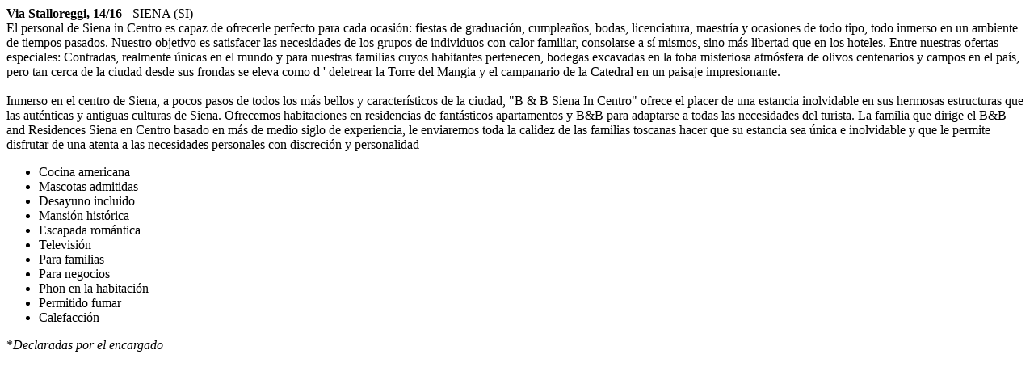

--- FILE ---
content_type: text/html;charset=UTF-8
request_url: https://www.bed-and-breakfast.it/ajax/descrizione.cfm?id=6913&idregione=16&locale=es
body_size: 3245
content:

		
			
			<div class="lh-md text-sm">
				
                
                    <div>
                        <strong> Via Stalloreggi, 14/16 </strong> - SIENA (SI)
                    </div>
                
    
                
                <div class="lista-info-poi-async"></div>
    
                
                    <div class="padding-t-sm margin-t-sm border-base border-t-xxs">
                        El personal de Siena in Centro es capaz de ofrecerle perfecto para cada ocasión: fiestas de graduación, cumpleaños, bodas, licenciatura, maestría y ocasiones de todo tipo, todo inmerso en un ambiente de tiempos pasados. Nuestro objetivo es satisfacer las necesidades de los grupos de individuos con calor familiar, consolarse a sí mismos, sino más libertad que en los hoteles. Entre nuestras ofertas especiales: Contradas, realmente únicas en el mundo y para nuestras familias cuyos habitantes pertenecen, bodegas excavadas en la toba misteriosa atmósfera de olivos centenarios y campos en el país, pero tan cerca de la ciudad desde sus frondas se eleva como d ' deletrear la Torre del Mangia y el campanario de la Catedral en un paisaje impresionante.<br><br>Inmerso en el centro de Siena, a pocos pasos de todos los más bellos y característicos de la ciudad, "B & B Siena In Centro" ofrece el placer de una estancia inolvidable en sus hermosas estructuras que las auténticas y antiguas culturas de Siena. Ofrecemos habitaciones en residencias de fantásticos apartamentos y B&B para adaptarse a todas las necesidades del turista. La familia que dirige el B&B and Residences Siena en Centro basado en más de medio siglo de experiencia, le enviaremos toda la calidez de las familias toscanas hacer que su estancia sea única e inolvidable y que le permite disfrutar de una atenta a las necesidades personales con discreción y personalidad
                    </div>
                
                
			</div>

			
            <div class="margin-t-md">
	            

    <ul class="elenco-base elenco-colonna-x2 elenco-colonna-gap-md elenco-spazio-sm">
        
            <li><i class="fas fa-check fa-fw ico-margin-dx"></i>Cocina americana</li>
        
            <li><i class="fas fa-check fa-fw ico-margin-dx"></i>Mascotas admitidas</li>
        
            <li><i class="fas fa-check fa-fw ico-margin-dx"></i>Desayuno incluido</li>
        
            <li><i class="fas fa-check fa-fw ico-margin-dx"></i>Mansi&oacute;n hist&oacute;rica</li>
        
            <li><i class="fas fa-check fa-fw ico-margin-dx"></i>Escapada rom&aacute;ntica</li>
        
            <li><i class="fas fa-check fa-fw ico-margin-dx"></i>Televisi&oacute;n</li>
        
            <li><i class="fas fa-check fa-fw ico-margin-dx"></i>Para familias  </li>
        
            <li><i class="fas fa-check fa-fw ico-margin-dx"></i>Para negocios</li>
        
            <li><i class="fas fa-check fa-fw ico-margin-dx"></i>Phon en la habitaci&oacute;n</li>
        
            <li><i class="fas fa-check fa-fw ico-margin-dx"></i>Permitido fumar</li>
        
            <li><i class="fas fa-check fa-fw ico-margin-dx"></i>Calefacci&oacute;n</li>
           
    </ul>
    
    <div class="margin-t-xs text-sm">*<em>Declaradas por el encargado</em></div>    
    
            
            </div>
            
        